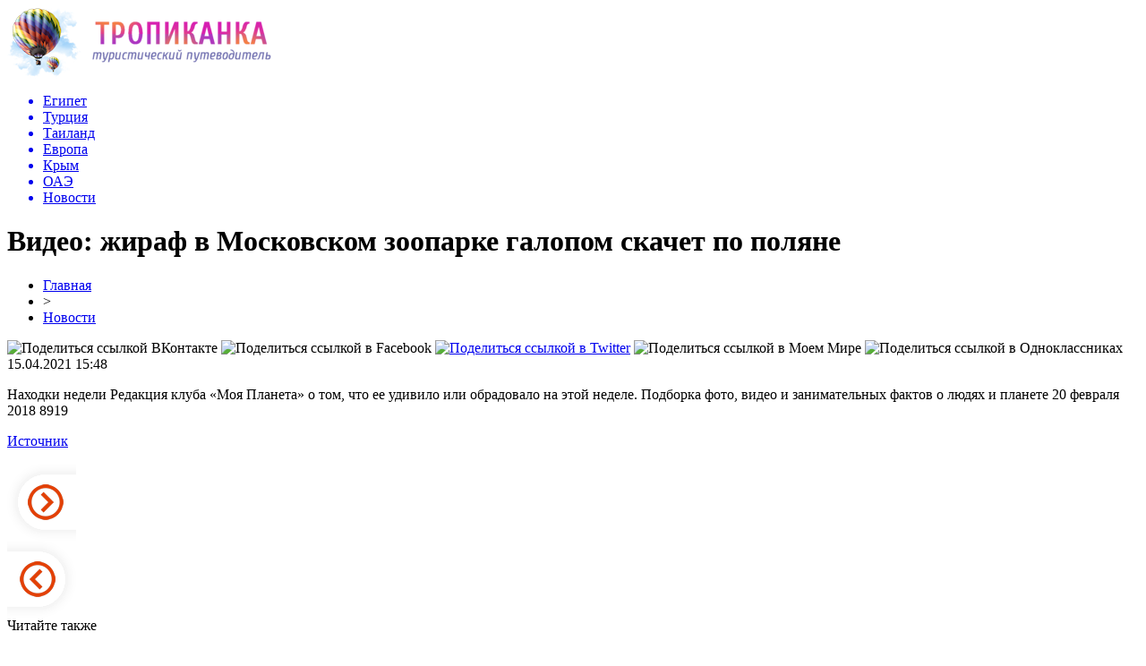

--- FILE ---
content_type: text/html; charset=UTF-8
request_url: http://tropikanka74.ru/video-zhiraf-v-moskovskom-zooparke-galopom-skachet-po-polyane/
body_size: 7468
content:
<!DOCTYPE html PUBLIC "-//W3C//DTD XHTML 1.0 Transitional//EN" "http://www.w3.org/TR/xhtml1/DTD/xhtml1-transitional.dtd">
<html xmlns="http://www.w3.org/1999/xhtml">
<head>
<meta http-equiv="Content-Type" content="text/html; charset=utf-8" />

<title>Видео: жираф в Московском зоопарке галопом скачет по поляне</title>
<meta name="description" content="Находки недели Редакция клуба «Моя Планета» о том, что ее удивило или обрадовало на этой неделе." />

<link rel="Shortcut Icon" href="http://tropikanka74.ru/favicon.png" type="image/x-icon" />
<link rel="stylesheet" href="http://tropikanka74.ru/wp-content/themes/novosti/style.css" type="text/css" />
<script src="//ajax.googleapis.com/ajax/libs/jquery/2.1.4/jquery.min.js"></script>
<link href='http://fonts.googleapis.com/css?family=Cuprum:400,400italic&subset=cyrillic' rel='stylesheet' type='text/css'><meta name='robots' content='max-image-preview:large' />
<style id='classic-theme-styles-inline-css' type='text/css'>
/*! This file is auto-generated */
.wp-block-button__link{color:#fff;background-color:#32373c;border-radius:9999px;box-shadow:none;text-decoration:none;padding:calc(.667em + 2px) calc(1.333em + 2px);font-size:1.125em}.wp-block-file__button{background:#32373c;color:#fff;text-decoration:none}
</style>
<style id='global-styles-inline-css' type='text/css'>
body{--wp--preset--color--black: #000000;--wp--preset--color--cyan-bluish-gray: #abb8c3;--wp--preset--color--white: #ffffff;--wp--preset--color--pale-pink: #f78da7;--wp--preset--color--vivid-red: #cf2e2e;--wp--preset--color--luminous-vivid-orange: #ff6900;--wp--preset--color--luminous-vivid-amber: #fcb900;--wp--preset--color--light-green-cyan: #7bdcb5;--wp--preset--color--vivid-green-cyan: #00d084;--wp--preset--color--pale-cyan-blue: #8ed1fc;--wp--preset--color--vivid-cyan-blue: #0693e3;--wp--preset--color--vivid-purple: #9b51e0;--wp--preset--gradient--vivid-cyan-blue-to-vivid-purple: linear-gradient(135deg,rgba(6,147,227,1) 0%,rgb(155,81,224) 100%);--wp--preset--gradient--light-green-cyan-to-vivid-green-cyan: linear-gradient(135deg,rgb(122,220,180) 0%,rgb(0,208,130) 100%);--wp--preset--gradient--luminous-vivid-amber-to-luminous-vivid-orange: linear-gradient(135deg,rgba(252,185,0,1) 0%,rgba(255,105,0,1) 100%);--wp--preset--gradient--luminous-vivid-orange-to-vivid-red: linear-gradient(135deg,rgba(255,105,0,1) 0%,rgb(207,46,46) 100%);--wp--preset--gradient--very-light-gray-to-cyan-bluish-gray: linear-gradient(135deg,rgb(238,238,238) 0%,rgb(169,184,195) 100%);--wp--preset--gradient--cool-to-warm-spectrum: linear-gradient(135deg,rgb(74,234,220) 0%,rgb(151,120,209) 20%,rgb(207,42,186) 40%,rgb(238,44,130) 60%,rgb(251,105,98) 80%,rgb(254,248,76) 100%);--wp--preset--gradient--blush-light-purple: linear-gradient(135deg,rgb(255,206,236) 0%,rgb(152,150,240) 100%);--wp--preset--gradient--blush-bordeaux: linear-gradient(135deg,rgb(254,205,165) 0%,rgb(254,45,45) 50%,rgb(107,0,62) 100%);--wp--preset--gradient--luminous-dusk: linear-gradient(135deg,rgb(255,203,112) 0%,rgb(199,81,192) 50%,rgb(65,88,208) 100%);--wp--preset--gradient--pale-ocean: linear-gradient(135deg,rgb(255,245,203) 0%,rgb(182,227,212) 50%,rgb(51,167,181) 100%);--wp--preset--gradient--electric-grass: linear-gradient(135deg,rgb(202,248,128) 0%,rgb(113,206,126) 100%);--wp--preset--gradient--midnight: linear-gradient(135deg,rgb(2,3,129) 0%,rgb(40,116,252) 100%);--wp--preset--font-size--small: 13px;--wp--preset--font-size--medium: 20px;--wp--preset--font-size--large: 36px;--wp--preset--font-size--x-large: 42px;--wp--preset--spacing--20: 0.44rem;--wp--preset--spacing--30: 0.67rem;--wp--preset--spacing--40: 1rem;--wp--preset--spacing--50: 1.5rem;--wp--preset--spacing--60: 2.25rem;--wp--preset--spacing--70: 3.38rem;--wp--preset--spacing--80: 5.06rem;--wp--preset--shadow--natural: 6px 6px 9px rgba(0, 0, 0, 0.2);--wp--preset--shadow--deep: 12px 12px 50px rgba(0, 0, 0, 0.4);--wp--preset--shadow--sharp: 6px 6px 0px rgba(0, 0, 0, 0.2);--wp--preset--shadow--outlined: 6px 6px 0px -3px rgba(255, 255, 255, 1), 6px 6px rgba(0, 0, 0, 1);--wp--preset--shadow--crisp: 6px 6px 0px rgba(0, 0, 0, 1);}:where(.is-layout-flex){gap: 0.5em;}:where(.is-layout-grid){gap: 0.5em;}body .is-layout-flex{display: flex;}body .is-layout-flex{flex-wrap: wrap;align-items: center;}body .is-layout-flex > *{margin: 0;}body .is-layout-grid{display: grid;}body .is-layout-grid > *{margin: 0;}:where(.wp-block-columns.is-layout-flex){gap: 2em;}:where(.wp-block-columns.is-layout-grid){gap: 2em;}:where(.wp-block-post-template.is-layout-flex){gap: 1.25em;}:where(.wp-block-post-template.is-layout-grid){gap: 1.25em;}.has-black-color{color: var(--wp--preset--color--black) !important;}.has-cyan-bluish-gray-color{color: var(--wp--preset--color--cyan-bluish-gray) !important;}.has-white-color{color: var(--wp--preset--color--white) !important;}.has-pale-pink-color{color: var(--wp--preset--color--pale-pink) !important;}.has-vivid-red-color{color: var(--wp--preset--color--vivid-red) !important;}.has-luminous-vivid-orange-color{color: var(--wp--preset--color--luminous-vivid-orange) !important;}.has-luminous-vivid-amber-color{color: var(--wp--preset--color--luminous-vivid-amber) !important;}.has-light-green-cyan-color{color: var(--wp--preset--color--light-green-cyan) !important;}.has-vivid-green-cyan-color{color: var(--wp--preset--color--vivid-green-cyan) !important;}.has-pale-cyan-blue-color{color: var(--wp--preset--color--pale-cyan-blue) !important;}.has-vivid-cyan-blue-color{color: var(--wp--preset--color--vivid-cyan-blue) !important;}.has-vivid-purple-color{color: var(--wp--preset--color--vivid-purple) !important;}.has-black-background-color{background-color: var(--wp--preset--color--black) !important;}.has-cyan-bluish-gray-background-color{background-color: var(--wp--preset--color--cyan-bluish-gray) !important;}.has-white-background-color{background-color: var(--wp--preset--color--white) !important;}.has-pale-pink-background-color{background-color: var(--wp--preset--color--pale-pink) !important;}.has-vivid-red-background-color{background-color: var(--wp--preset--color--vivid-red) !important;}.has-luminous-vivid-orange-background-color{background-color: var(--wp--preset--color--luminous-vivid-orange) !important;}.has-luminous-vivid-amber-background-color{background-color: var(--wp--preset--color--luminous-vivid-amber) !important;}.has-light-green-cyan-background-color{background-color: var(--wp--preset--color--light-green-cyan) !important;}.has-vivid-green-cyan-background-color{background-color: var(--wp--preset--color--vivid-green-cyan) !important;}.has-pale-cyan-blue-background-color{background-color: var(--wp--preset--color--pale-cyan-blue) !important;}.has-vivid-cyan-blue-background-color{background-color: var(--wp--preset--color--vivid-cyan-blue) !important;}.has-vivid-purple-background-color{background-color: var(--wp--preset--color--vivid-purple) !important;}.has-black-border-color{border-color: var(--wp--preset--color--black) !important;}.has-cyan-bluish-gray-border-color{border-color: var(--wp--preset--color--cyan-bluish-gray) !important;}.has-white-border-color{border-color: var(--wp--preset--color--white) !important;}.has-pale-pink-border-color{border-color: var(--wp--preset--color--pale-pink) !important;}.has-vivid-red-border-color{border-color: var(--wp--preset--color--vivid-red) !important;}.has-luminous-vivid-orange-border-color{border-color: var(--wp--preset--color--luminous-vivid-orange) !important;}.has-luminous-vivid-amber-border-color{border-color: var(--wp--preset--color--luminous-vivid-amber) !important;}.has-light-green-cyan-border-color{border-color: var(--wp--preset--color--light-green-cyan) !important;}.has-vivid-green-cyan-border-color{border-color: var(--wp--preset--color--vivid-green-cyan) !important;}.has-pale-cyan-blue-border-color{border-color: var(--wp--preset--color--pale-cyan-blue) !important;}.has-vivid-cyan-blue-border-color{border-color: var(--wp--preset--color--vivid-cyan-blue) !important;}.has-vivid-purple-border-color{border-color: var(--wp--preset--color--vivid-purple) !important;}.has-vivid-cyan-blue-to-vivid-purple-gradient-background{background: var(--wp--preset--gradient--vivid-cyan-blue-to-vivid-purple) !important;}.has-light-green-cyan-to-vivid-green-cyan-gradient-background{background: var(--wp--preset--gradient--light-green-cyan-to-vivid-green-cyan) !important;}.has-luminous-vivid-amber-to-luminous-vivid-orange-gradient-background{background: var(--wp--preset--gradient--luminous-vivid-amber-to-luminous-vivid-orange) !important;}.has-luminous-vivid-orange-to-vivid-red-gradient-background{background: var(--wp--preset--gradient--luminous-vivid-orange-to-vivid-red) !important;}.has-very-light-gray-to-cyan-bluish-gray-gradient-background{background: var(--wp--preset--gradient--very-light-gray-to-cyan-bluish-gray) !important;}.has-cool-to-warm-spectrum-gradient-background{background: var(--wp--preset--gradient--cool-to-warm-spectrum) !important;}.has-blush-light-purple-gradient-background{background: var(--wp--preset--gradient--blush-light-purple) !important;}.has-blush-bordeaux-gradient-background{background: var(--wp--preset--gradient--blush-bordeaux) !important;}.has-luminous-dusk-gradient-background{background: var(--wp--preset--gradient--luminous-dusk) !important;}.has-pale-ocean-gradient-background{background: var(--wp--preset--gradient--pale-ocean) !important;}.has-electric-grass-gradient-background{background: var(--wp--preset--gradient--electric-grass) !important;}.has-midnight-gradient-background{background: var(--wp--preset--gradient--midnight) !important;}.has-small-font-size{font-size: var(--wp--preset--font-size--small) !important;}.has-medium-font-size{font-size: var(--wp--preset--font-size--medium) !important;}.has-large-font-size{font-size: var(--wp--preset--font-size--large) !important;}.has-x-large-font-size{font-size: var(--wp--preset--font-size--x-large) !important;}
.wp-block-navigation a:where(:not(.wp-element-button)){color: inherit;}
:where(.wp-block-post-template.is-layout-flex){gap: 1.25em;}:where(.wp-block-post-template.is-layout-grid){gap: 1.25em;}
:where(.wp-block-columns.is-layout-flex){gap: 2em;}:where(.wp-block-columns.is-layout-grid){gap: 2em;}
.wp-block-pullquote{font-size: 1.5em;line-height: 1.6;}
</style>
<script type="text/javascript" id="wp-postviews-cache-js-extra">
/* <![CDATA[ */
var viewsCacheL10n = {"admin_ajax_url":"http:\/\/tropikanka74.ru\/wp-admin\/admin-ajax.php","post_id":"29269"};
/* ]]> */
</script>
<script type="text/javascript" src="http://tropikanka74.ru/wp-content/plugins/post-views-counter-x/postviews-cache.js?ver=6.5.5" id="wp-postviews-cache-js"></script>
<link rel="canonical" href="http://tropikanka74.ru/video-zhiraf-v-moskovskom-zooparke-galopom-skachet-po-polyane/" />
<link rel="alternate" type="application/json+oembed" href="http://tropikanka74.ru/wp-json/oembed/1.0/embed?url=http%3A%2F%2Ftropikanka74.ru%2Fvideo-zhiraf-v-moskovskom-zooparke-galopom-skachet-po-polyane%2F" />
<link rel="alternate" type="text/xml+oembed" href="http://tropikanka74.ru/wp-json/oembed/1.0/embed?url=http%3A%2F%2Ftropikanka74.ru%2Fvideo-zhiraf-v-moskovskom-zooparke-galopom-skachet-po-polyane%2F&#038;format=xml" />
</head>

<body>
<div id="preha"></div>

<div id="prewap">
<div id="wrapper">

	<div id="header">
		<div class="logo"><a href="http://tropikanka74.ru" title="Тропиканка - туристический путеводитель"><img src="http://tropikanka74.ru/img/logo.png" width="295" height="80" alt="Тропиканка - туристический путеводитель" /></a></div>
		<div class="zalogo">
			<div class="menu2">
				<ul>	

								<a href="http://tropikanka74.ru/egipet/"><li>Египет</li></a>
								
								<a href="http://tropikanka74.ru/turtsiya/"><li>Турция</li></a>
								
								<a href="http://tropikanka74.ru/tailand/"><li>Таиланд</li></a>
								
								<a href="http://tropikanka74.ru/evropa/"><li>Европа</li></a>
								
								<a href="http://tropikanka74.ru/krym/"><li>Крым</li></a>
								
								<a href="http://tropikanka74.ru/oae/"><li>ОАЭ</li></a>
								
								<a href="http://tropikanka74.ru/novosti/"><li class="current">Новости</li></a>
								</ul>
			</div>
		</div>
	</div>

	
</div>
</div>


<div id="bugatop"></div>
<div id="mblos">
<div id="wrapper">
	<div id="vkulleft" >
	
							<div id="novost">

				<h1>Видео: жираф в Московском зоопарке галопом скачет по поляне</h1>
				
				<div id="podzag">
					<div id="rubr"><div id="breadcrumb"><ul><li><a href="http://tropikanka74.ru">Главная</a></li><li>&gt;</li><li><a href="http://tropikanka74.ru/novosti/">Новости</a></li></ul></div></div>
					<!--noindex-->
					<div id="delilka">
	<img src="http://tropikanka74.ru/wp-content/themes/novosti/modules/soc/vk.png" width="18" height="18" title="Поделиться ссылкой ВКонтакте" style="cursor:pointer;" onclick="window.open('http://vkontakte.ru/share.php?url=http://tropikanka74.ru/video-zhiraf-v-moskovskom-zooparke-galopom-skachet-po-polyane/','gener','width=500,height=400,top='+((screen.height-400)/2)+',left='+((screen.width-500)/2)+',toolbar=no,location=no,directories=no,status=no,menubar=no,scrollbars=no,resizable=no')" />
	<img src="http://tropikanka74.ru/wp-content/themes/novosti/modules/soc/fb.png" width="18" height="18" title="Поделиться ссылкой в Facebook" style="cursor:pointer;" onclick="window.open('http://www.facebook.com/sharer.php?u=http://tropikanka74.ru/video-zhiraf-v-moskovskom-zooparke-galopom-skachet-po-polyane/','gener','width=500,height=400,top='+((screen.height-400)/2)+',left='+((screen.width-500)/2)+',toolbar=no,location=no,directories=no,status=no,menubar=no,scrollbars=no,resizable=no')" />
	<a href="http://tropikanka74.ru/red.php?http://twitter.com/home?status=Видео: жираф в Московском зоопарке галопом скачет по поляне - http://tropikanka74.ru/video-zhiraf-v-moskovskom-zooparke-galopom-skachet-po-polyane/" target="_blank" rel="nofollow"><img src="http://tropikanka74.ru/wp-content/themes/novosti/modules/soc/tw.png" width="18" height="18" title="Поделиться ссылкой в Twitter" /></a>
	<img src="http://tropikanka74.ru/wp-content/themes/novosti/modules/soc/mm.png" width="18" height="18" title="Поделиться ссылкой в Моем Мире" style="cursor:pointer;" onclick="window.open('http://connect.mail.ru/share?share_url=http://tropikanka74.ru/video-zhiraf-v-moskovskom-zooparke-galopom-skachet-po-polyane/','gener','width=512,height=332,top='+((screen.height-332)/2)+',left='+((screen.width-512)/2)+',toolbar=no,location=no,directories=no,status=no,menubar=no,scrollbars=no,resizable=no')" />
	<img src="http://tropikanka74.ru/wp-content/themes/novosti/modules/soc/od.png" width="18" height="18" title="Поделиться ссылкой в Одноклассниках" style="cursor:pointer;" onclick="window.open('http://www.odnoklassniki.ru/dk?st.cmd=addShare&st.s=0&st._surl==http://tropikanka74.ru/video-zhiraf-v-moskovskom-zooparke-galopom-skachet-po-polyane/','gener','width=580,height=420,top='+((screen.height-420)/2)+',left='+((screen.width-580)/2)+',toolbar=no,location=no,directories=no,status=no,menubar=no,scrollbars=no,resizable=no')" />
</div>					<div id="datecont">15.04.2021 15:48</div>
					<!--/noindex-->
				</div>
		

				<div id="samtext">
																<p>Находки недели                                                                                                                                                        Редакция клуба «Моя Планета» о том, что ее удивило или обрадовало на этой неделе. Подборка фото, видео и занимательных фактов о людях и планете                                                                                                                                                                                                                                        20 февраля 2018                                                                                                                                                                                                                                                                                                                                                                                                                                                                                                                                                                                                                                                                                                                                                                                                                   8919</p>
<p><!--noindex--><a href="http://tropikanka74.ru/red.php?https://moya-planeta.ru/news/view/video_zhiraf_v_moskovskom_zooparke_galopom_skachet_po_polyane" rel="nofollow noopener noreferrer" target="_blank">Источник</a><!--/noindex--></p>
					
		
					
									</div>
				
				


														<div class="brght"><a href="http://tropikanka74.ru/egipetskie-arheologi-raskopali-drevnij-gorod-nedaleko-ot-luksora/"><img src="http://tropikanka74.ru/img/brght.png" width="77" height="86" alt="Следующая новость" title="Следующая новость" /></a></div>
										<div class="bleft"><a href="http://tropikanka74.ru/zakrytaya-turtsiya-kakie-ogranicheniya-vvedeny-na-kurortah/"><img src="http://tropikanka74.ru/img/bleft.png" width="77" height="86" alt="Предыдущая новость" title="Предыдущая новость" /></a></div>
								</div>
				
			

			<div id="podnovka">
				<div id="podeshe" class="misto" style="padding-bottom:20px;">
					<div class="mikar" style="border-radius: 0px 3px 3px 0px;">Читайте также</div>
					<ul>
										<li><a href="http://tropikanka74.ru/v-tailande-srochno-zakryli-vse-dostoprimechatelnosti/">В Таиланде срочно закрыли все достопримечательности</a></li>
										<li><a href="http://tropikanka74.ru/parlament-es-dal-dobro-na-vvedenie-sertifikata-covid-19-dlya-zapuska-turizma/">Парламент ЕС дал добро на введение сертификата Covid-19 для запуска туризма</a></li>
										<li><a href="http://tropikanka74.ru/v-italii-900-domov-vystavleny-na-prodazhu-za-1-evro/">В Италии 900 домов выставлены на продажу за 1 евро</a></li>
										<li><a href="http://tropikanka74.ru/na-sajte-aeroflota-poyavilis-v-prodazhe-bilety-na-kubu/">На сайте «Аэрофлота» появились в продаже билеты на Кубу</a></li>
										<li><a href="http://tropikanka74.ru/bankrotstva-libo-zaoblachnye-tseny-v-rossii-ozhidaetsya-podorozhanie-aviabiletov/">Банкротства либо заоблачные цены: в России ожидается подорожание авиабилетов</a></li>
										</ul>
				</div>
			</div>


			<div style="text-align:center;margin-left:15px;margin-right:10px;margin-bottom:10px;margin-top:10px;font-size:11px;background-color:#f7f7f7;color:#b8b8b8;padding-left:10px;padding-right:10px;padding-bottom:1px;padding-top:1px;position:relative;border-radius:3px;width:660px;overflow:hidden;">
			<p>
						<a href="http://tropikanka74.ru/oshibki-pri-nakrutke-v-telegram-i-kak-ih-izbezhat/" style="color:#b8b8b8;text-decoration:none;">Ошибки при накрутке в Telegram - и как их избежать</a>
						<a href="http://tropikanka74.ru/promokody-rostiks-kak-poluchit-skidki-i-ispolzovat-kody/" style="color:#b8b8b8;text-decoration:none;">Промокоды Ростикс: как получить скидки и использовать коды</a>
						<a href="http://tropikanka74.ru/zimnie-priklyucheniya-na-snegohode-rys-svoboda-na-snegu/" style="color:#b8b8b8;text-decoration:none;">Зимние приключения на снегоходе Рысь: Свобода на снегу</a>
						<a href="http://tropikanka74.ru/zajm-na-god-kak-vybrat-optimalnye-usloviya/" style="color:#b8b8b8;text-decoration:none;">Займ на год: Как выбрать оптимальные условия</a>
						<a href="http://tropikanka74.ru/puteshestvie-po-transsibu-udobnye-oteli-ryadom/" style="color:#b8b8b8;text-decoration:none;">Путешествие по Транссибу: удобные отели рядом с железнодорожными вокзалами</a>
						</p>
			</div>

			
		


</div>

	<div id="vkulright">

			<div id="vkul2">
			
			<p><img src="http://tropikanka74.ru/img/tr.png" width="240" height="49" /></p>
			
				<div id="eshelka">
					<div class="moyzaf">
						<div class="linet"></div><div class="kuzer">Лента публикаций</div><div class="linebot"></div>
					</div>
					<ul>
										<li><span>03:28</span> <a href="http://tropikanka74.ru/v-tailande-srochno-zakryli-vse-dostoprimechatelnosti/">В Таиланде срочно закрыли все достопримечательности</a></li>
										<li><span>23:28</span> <a href="http://tropikanka74.ru/parlament-es-dal-dobro-na-vvedenie-sertifikata-covid-19-dlya-zapuska-turizma/">Парламент ЕС дал добро на введение сертификата Covid-19 для запуска туризма</a></li>
										<li><span>19:18</span> <a href="http://tropikanka74.ru/v-italii-900-domov-vystavleny-na-prodazhu-za-1-evro/">В Италии 900 домов выставлены на продажу за 1 евро</a></li>
										<li><span>19:18</span> <a href="http://tropikanka74.ru/na-sajte-aeroflota-poyavilis-v-prodazhe-bilety-na-kubu/">На сайте «Аэрофлота» появились в продаже билеты на Кубу</a></li>
										<li><span>15:18</span> <a href="http://tropikanka74.ru/bankrotstva-libo-zaoblachnye-tseny-v-rossii-ozhidaetsya-podorozhanie-aviabiletov/">Банкротства либо заоблачные цены: в России ожидается подорожание авиабилетов</a></li>
										<li><span>15:18</span> <a href="http://tropikanka74.ru/ispaniya-gotova-prinyat-inostrannyh-turistov-uzhe-v-iyune/">Испания готова принять иностранных туристов уже в июне</a></li>
										<li><span>11:08</span> <a href="http://tropikanka74.ru/nad-otkrytiem-izrailya-dlya-turistov-navisla-ugroza/">Над открытием Израиля для туристов нависла угроза</a></li>
										<li><span>06:58</span> <a href="http://tropikanka74.ru/egipet-vypuskaet-znak-dlya-segregatsii-privityh-po-otelyam-budut-hodit-lyudi-so-znachkami/">Египет выпускает знак для сегрегации привитых: по отелям будут ходить люди со значками</a></li>
										<li><span>02:48</span> <a href="http://tropikanka74.ru/spros-vyros-na-256-turisty-nachali-skupat-lyubye-tury/">Спрос вырос на 256%: туристы начали скупать любые туры</a></li>
										<li><span>22:38</span> <a href="http://tropikanka74.ru/nazvany-zarubezhnye-kurorty-kotorye-na-majskie-prazdniki-zapolonyat-ukrainskie-turisty/">Названы зарубежные курорты, которые на майские праздники заполонят украинские туристы</a></li>
										<li><span>18:38</span> <a href="http://tropikanka74.ru/rejsy-v-populyarnuyu-u-turistov-stranu-otmenyayutsya-vse-opasayutsya-novogo-superzaraznogo-mutanta-koronavirusa/">Рейсы в популярную у туристов страну отменяются: все опасаются нового суперзаразного мутанта коронавируса</a></li>
										<li><span>18:38</span> <a href="http://tropikanka74.ru/poslednie-izmeneniya-v-pravilah-vezda-turistov-na-ostrov-mavrikij/">Последние изменения в правилах въезда туристов на остров Маврикий</a></li>
										<li><span>14:38</span> <a href="http://tropikanka74.ru/posolstvo-rf-v-turtsii-vypustilo-vazhnuyu-informatsiyu-dlya-turistov/">Посольство РФ в Турции выпустило важную информацию для туристов</a></li>
										<li><span>14:28</span> <a href="http://tropikanka74.ru/kak-italiya-pobezhdaet-virus-vyhodit-iz-karantina-i-oslablyaet-ogranicheniya/">Как Италия побеждает вирус, выходит из карантина и ослабляет ограничения</a></li>
										<li><span>10:28</span> <a href="http://tropikanka74.ru/na-polety-v-hurgadu-i-sharm-el-shejh-obyavlena-20-skidka/">На полеты в Хургаду и Шарм-эль-Шейх объявлена 20% скидка</a></li>
										<li><span>06:28</span> <a href="http://tropikanka74.ru/politsiya-nachala-ohotu-na-rossijskuyu-turistku-snyavshuyu-pornovideo-na-svyashhennom-vulkane/">Полиция начала охоту на российскую туристку, снявшую порновидео на священном вулкане</a></li>
										<li><span>02:18</span> <a href="http://tropikanka74.ru/problemy-rossijskih-turistov-oshhutili-na-sebe-britantsy/">Проблемы российских туристов ощутили на себе британцы</a></li>
										<li><span>22:18</span> <a href="http://tropikanka74.ru/v-turtsiyu-narashhivayutsya-perelety-s-turistami-iz-sosednej-strany-pravitelstvo-izdaet-ukazy-ob-uvelichenii-obemov-perevozki/">В Турцию наращиваются перелеты с туристами из соседней страны: правительство издает указы об увеличении объемов перевозки</a></li>
										<li><span>18:08</span> <a href="http://tropikanka74.ru/na-krasnom-more-pristupayut-k-stroitelstvu-novogo-kurorta/">На Красном море приступают к строительству нового курорта</a></li>
										<li><span>17:48</span> <a href="http://tropikanka74.ru/kakie-strany-otkryty-dlya-rossiyan-kak-tuda-dobratsya-i-chto-s-testami/">Какие страны открыты для россиян, как туда добраться и что с тестами</a></li>
										<li><span>13:58</span> <a href="http://tropikanka74.ru/tailand-poshel-po-puti-turtsii/">Таиланд пошел по пути Турции</a></li>
										<li><span>13:38</span> <a href="http://tropikanka74.ru/semejnyj-otdyh-v-gretsii-etim-letom-mozhet-stat-namnogo-deshevle/">Семейный отдых в Греции этим летом может стать намного дешевле</a></li>
										<li><span>09:48</span> <a href="http://tropikanka74.ru/v-turtsii-vozmushheny-resheniem-rossii-perenapravit-turistov-v-egipet/">В Турции возмущены решением России перенаправить туристов в Египет</a></li>
															<li><span>01:29</span> <a href="http://tropikanka74.ru/oshibki-pri-nakrutke-v-telegram-i-kak-ih-izbezhat/">Ошибки при накрутке в Telegram - и как их избежать</a></li>
										<li><span>00:21</span> <a href="http://tropikanka74.ru/promokody-rostiks-kak-poluchit-skidki-i-ispolzovat-kody/">Промокоды Ростикс: как получить скидки и использовать коды</a></li>
										</ul>
				</div>
		
			</div>

		</div>
	</div>
	</div> <!--mblos-->
	
	
	<div id="bugabot"></div>
	
	
	
<div id="prewap">
<div id="wrapfoot">	
	<div id="footer">
		<div id="kopi">
		<p>2026 &copy; «<a href="http://tropikanka74.ru/">Тропиканка</a>». Все права защищены.</p>
		<p>При копировании материалов гиперссылка на tropikanka74.ru обязательна. * <img src="http://1by.by/mails/tropikanka74ru.png" /> * <a href="http://tropikanka74.ru/sitemap.xml">XML</a>, <a href="http://tropikanka74.ru/sitemap/">HTML</a></p>
		</div>
	</div>
</div>	
</div>
	
	

<!--noindex-->
<!--/noindex-->
</body>

</html>